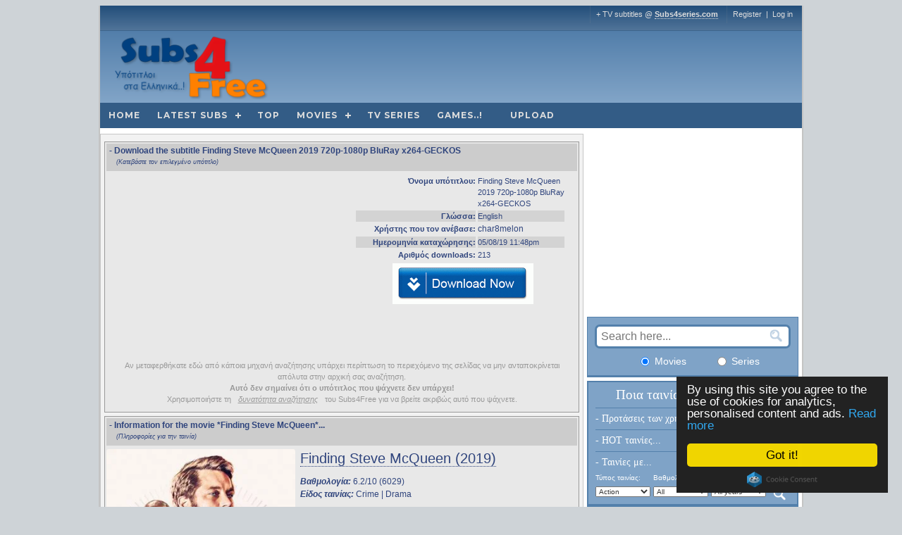

--- FILE ---
content_type: text/html; charset=utf-8
request_url: https://www.google.com/recaptcha/api2/aframe
body_size: 266
content:
<!DOCTYPE HTML><html><head><meta http-equiv="content-type" content="text/html; charset=UTF-8"></head><body><script nonce="Bn_7X3MnmrkW1pjC8WajAw">/** Anti-fraud and anti-abuse applications only. See google.com/recaptcha */ try{var clients={'sodar':'https://pagead2.googlesyndication.com/pagead/sodar?'};window.addEventListener("message",function(a){try{if(a.source===window.parent){var b=JSON.parse(a.data);var c=clients[b['id']];if(c){var d=document.createElement('img');d.src=c+b['params']+'&rc='+(localStorage.getItem("rc::a")?sessionStorage.getItem("rc::b"):"");window.document.body.appendChild(d);sessionStorage.setItem("rc::e",parseInt(sessionStorage.getItem("rc::e")||0)+1);localStorage.setItem("rc::h",'1769195876195');}}}catch(b){}});window.parent.postMessage("_grecaptcha_ready", "*");}catch(b){}</script></body></html>

--- FILE ---
content_type: text/css
request_url: https://www.subs4free.club/css/responsive_v2.css?2
body_size: 2944
content:
@charset "utf-8";
/* CSS Document */

@media (min-width:1201px) and (max-width:1333px)
{
	.slide-image {
    	top: 38%;
    	margin-right: 29px;
	}
	.slide-image img{
		height:200px;
	}
		
}
@media (min-width:992px) and (max-width:1200px)
{	
	.header-left {
    	margin-right: 50px;
	}
	.slide-image {
		display:none;
	}
	/* Personn page start*/
	.slid-add {
		display:none;
	}
	/*Person page End*/
	/*Upload page start*/
	.upload-from-info {
		padding:0px 10px;
	}
	.form-info-demo .form-label label, .Episode {
    	font-size: 14px;
	}
	.rederror h3 {
      padding: 0px 60px;
	}
	/*Upload page End*/
}
@media (min-width:768px) and (max-width:991px)
{
	.container {
		padding:0px 0px;
	}
	.slide-image {
		display:none;
	}
	.movie-info .movie-heading {
		font-size: 8pt;
	}
	.slideshowWrapper,.slideshow,.slideshow li,.slideshowWrapper img {
		width:100% !important;
	}
	.radio {
    	margin-top: 10px;
	}
	/*.search { padding: 10px 10px 0px;	}*/
	.form {
    	float:none;
    	width: 90%;
	}
	.form select {
		width:100%;
		margin-bottom:5px;
	}
	.form-last {
		float:left;
	}
	.drop-down span {
    	width: 7%;
    	margin-top: 22px;
    	padding-left: 1px;
    	margin-left: 1%;
	}
	.tab .tabs li a {
    	font-size: 11px;
    	padding: 0px 8px;
	}
	.cycle-slideshow,.cycle-slideshow a,.cycle-slideshow img {
		width:100% !important;
	}
	footer ul {
    	padding: 10px 0px 13px;
    	width: 100%;
	}
	footer h2 {
    	margin: 0px 0px 0px;
	}
	footer {
    	padding-top: 30px;
	}
	footer ul {
    	padding: 20px 0px 0px;
	}
	footer ul li {
    	line-height: -0.9em;
	}
	.popup {
		width:700px;
		height:545px;
	}
	.popup-right {
    	height: 535px;
	}
	.body-demo {
    	height: 490px;
	}
	
	/*main content vs sidebar*/
	
	.sidebar {
		width:30.95%;
	}
	.containt-section {
		width:calc(100% - 30.95% - 10px);
	}
	
	/*latest inner page Start*/
	
	.latest-list-left {
		/*width:calc(100% - 317px);*/
		width:50.5%
	}
	.latest-list-right {
		/*width:317px;*/
		/*width:calc(49.5% - 2px)*/
		width:49.5%
	}
	.latest-list-right ul li a img {
		/*width:89px;
		height:123px;*/
	}
	
	/*.latest-list-left img {
		width:100%;
	}
	.latest-list-right ul li {
		width:31%;
	}
	.latest-list-right {
		width: 50%;
	}*/
	.latest-movie-details-full {
		width:99.5%;
	}
	/*latest inner page End*/
	/*Movie inner page Start*/
	.movie-inner .movie-image-info {
		/*width:200px;*/
		width:41%;
	}
	.movie-inner-info {
    	/*width: calc(100% - 200px);*/
		width:59%;
	}	
	.for_wrapped {
		margin-right:6px;
	}
	.movie-inner-info-p p {
		overflow:visible;
	}
	.the-person-img {
		width:37% !important;
	}
	.the-person-info {
		width:63%;
	}
	.google-add {
		width:47%;
	}
	.video-embeded {
		/*height: auto;
		width: 56%;
		margin-top: 20px;*/
		padding-top:0px;
		width:calc(53% - 4px);
		height:auto;
		/*height:100%;
		line-height:100%;*/
	}
	.movie-add-last ul li {
    	/*width:31.5%;*/
	}
	/*Movie inner page End*/
	
		/*Movie Tabular page start*/
	
	.search-tub-he-con-left {
		/*float:none;
		width:100%;
		margin-top:5px;
		border-bottom:1px dashed;
		padding-bottom:10px;*/
	}
	.search-tub-he-con-center {
		/*float:none;
		width:100%;
		margin-top:10px;
		border-bottom:1px dashed;
		padding-bottom:10px;*/
	}
	.search-tub-he-con-center select {
    	/*width:100%;*/
	}
	.search-tub-he-con-right {
		/*float: none;
		margin-top:10px;
		width: 100%;*/
	}
	
	.movie_inner_list_tub-right {
		/*min-height:305px;*/
	}
	/*Movie Tabular page ENd*/
	/* Personn page start*/

	.movie-inner .person-right {
		width: calc(100% - 200px);
	}
	.person-list ul li {
		/*width:19%;*/
	}
	.person-list ul li a img {
		/*width: 100%;
		height: 135px;*/
	}
	.person-list ul {
		/*text-align:center;*/
	}
	.slid-add {
		display:none;
	}
	/*Person page End*/
	/*Series page Start*/
	.series-list .series-image {
		width:24%;
	}
	.series-img-info>a {
		width:100%;
	}
	.series-right h5 {
		padding-right:0px;
	}
	/*Series page End*/
	/*Download page Start*/
	.download-text-info p b {
		width:57%;
	}
	.download-info-left p {
    	width: 70%;
	}
	/*Download page End*/	
	/*Upload page start*/
	.upload-from-info {
		padding:0px 10px;
	}
	.form-info-demo .form-label label, .Episode {
    	font-size: 14px;
	}
	.rederror h3 {
       padding: 0px 0px;
	}
	/*Upload page End*/
}
@media (min-width:768px) and (max-width:991px)
{
	.header-left {
    	float: right;
    	margin-right:8px;
		padding-bottom:10px;
		padding-left: 10px;
		margin-top:5px;
	}
	nav {
		clear:both;
    	float: none;
		max-height:0;
	}
	.showing {
		max-height:300px;
	}
}

@media (min-width:448px) and (max-width:767px)
{
	.container {
		padding:0px 0px;
	}
	section {
		padding-top: 8px;
	}
	.search-small { display:block; }
	.search { display:none; }
	
	.slide-image {
		display:none;
	}
	nav {
		clear:both;
    	float: none;
		max-height:0;
	}
	.showing {
		max-height:300px;
	}
	.containt-section {
		float:none;
		width:100%;
	}
	/*.movie-image {
    	width: 20%;
	}*/
	/*.movie-cont-right {
		width: 78.5%;
	}*/
	.movie-info .movie-heading {
    	font-size: 8pt;
	}
	.sidebar {
    	float: none;
    	width: 100%;
	}
	.slideshowWrapper {
    	width: 100%;
		margin-top:5px;
	}
	.slideshow {
		width:100% !important;
	}
	.slideshow li {
		width:100% !important;
	}
	.slideshowWrapper img {
    	width: 100% !important;
	}
	.search {
    	padding: 10px 10px 0px;
	}
	/*.search-text {
    	width: 91%;
	}*/
	.radio {
    	margin-top: 10px;
	}
	.like {
    	height: 165px;
	}
	.like .left-img {
    	margin-top: 60px;
	}
	.like .right-img {
    	margin-top: 60px;
	}
	.form select {
    	width: 95%;
	}
	.cycle-slideshow {
		width:100% !important;
	}
	.cycle-slideshow a {
		width:100% !important;
	}
	.cycle-slideshow img {
		width:100% !important;
	}
	.footer-left, .footer-rigth {
    	float: none;
    	width: 100%;
		padding-left: 10px;
	}
	footer {
    	padding-top: 20px
	}
	footer h2 {
    	margin: 0px 0px 0px;
	}
	footer ul {
    	padding: 20px 0px 10px;
		width: 100% !important;
	}
	footer ul li {
    	margin: 0px 10px 25px 0px;
	}
	.footer-cont p {
   		text-align: center;
		padding-bottom:10px;
	}
	.popup {
		position:absolute;
		width:auto;
		height:450px;
		margin:15px 15px;
		overflow:scroll;
	}
	.close-popup {
		position:fixed;
		right:0px;
		z-index:10;
		top:0px;
	}
	.popup-left {
		width:100%;
		float:none;
	}
	.popup-right {
		float:none;
		width:100%;
		min-height:400px;
	}
	.body-inner p {
    	padding-right: 35px;
	}
	/*latest inner page Start*/
	.latest-movie-details-full {
		width:99.5%;
	}	
	.latest-list-left {
		/*width:calc(100% - 332px);*/
		width:51.6%
	}
	.latest-list-right {
		/*width:332px;*/
		width:48.4%
	}
	.latest-list-right ul li a img {
		/*width:94px;
		height:130px;*/
		width:100%;
	}
	/*latest inner page End*/
	/*Movie inner page Start*/
	.movie-inner .movie-image-info {
		float:left;
		width:40%;
		padding:0px 2px 0px;
		margin-bottom:10px;
	}
	.movie-inner-info {
		width:60%;
		float:right;
		padding-left:4px;
	}
	.for_wrapped {
		margin-right:6px;
	}
	.movie-inner-info-p {
		overflow:visible;
	}
	.the-person-img {
		width:40% !important;
		padding:2px 2px 0 0 !important;
	}
	.the-person-info {
		width:calc(60% - 2px);
	}
	.google-add {
		/*padding:20px 5px 10px;*/
		/*width:300px;*/
		width:41.4%;
	}
	.video-embeded {
		/*height: auto;
		width: 57%;
		margin-right: 10px;
		margin-top: 16px;*/
		/*width:calc(100% - (300px + 4px));*/
		width:calc(100% - (41.4% + 4px));
		height:auto;
		/*padding-top:7px;*/
		padding-top:0px;
	}
	/*.video-embeded {
 	   margin-right: 10px;
    	padding: 5px
	}*/
	/*Movie inner page End*/
	
	/*Movie Tabular page start*/
	
	.search-tub-he-con-left {
		float:none;
		width:100%;
		margin-top:5px;
		border-bottom:1px dashed;
		padding-bottom:10px;
	}
	.search-tub-he-con-center {
		/*float:none;
		width:100%;*/
		width:50%;
		margin-top:10px;
		/*border-bottom:1px dashed;*/
		padding-bottom:10px;
		text-align:center;
	}
	.search-tub-he-con-center select {
    	width:80%;
	}
	.search-tub-he-con-right {
		/*float:none;
		width:100%;*/
		width:50%;
		margin-top:10px;
		text-align:center;
	}
	.movie_list_tub-left,.movie_list_tub-right {
		/*float:none;
		width:100%;*/
		margin-left:0;
	}
	.set_to_full_width{
		width: auto !important;
	}
	/*Movie Tabular page end*/
	
	/* Personn page start*/
	.movie-inner .person-left {
		width:100%;
	}
	.movie-inner .person-right {
		width: calc(100% - 210px);
	}
	.person-list ul li {
		/*width: 18.9%;*/
	}
	.person-list ul li a img {
		/*height:auto;*/
	}
	.slid-add {
		display:none;
	}
	/*Person page End*/
	
	/*Series page Start*/
	.series-list .series-image {
		width:24%;
	}
	.series-img-info>a {
		width:100%;
	}
	.series-right h5 {
		padding-right:0px;
	}
	/*Series page End*/
	/*Download page Start*/
	
	.downlaod-ptag {
		margin-top:20px;
	}
	.download-text-info p b {
		width:50%;
	}
	.download-info-left p {
    	width: 100%;
	}
	/*Download page End*/
	
	/*Upload page start*/
	.upload-from-info {
		padding:0px 10px;
	}
	.form-info-demo .form-label {
		font-size: 15px;
	}
	.rederror h3 {
       padding: 0px 0px;
	}
	/*Upload page End*/
}
@media (min-width:500px) and (max-width:767px)
{
	.latest-list-left img {
		width:100%;
	}
	.latest-list-right ul li {
		width:calc(100%/3 - 4px);
	}
}
@media(min-width:571px) and (max-width:768px)
{
	.movie_list_tub-left, .movie_list_tub-right {
    	/*width: 49%;
		float:left;*/
	}
	
	.movie_inner_list_tub-left img {
    	height: auto;
    	width: 100%;
	}
	.movie_list_tub-left, .movie_list_tub-right {
    	/*min-height: 320px;*/
	}
	.movie-inner .movie-image-info {
		/*width:200px;*/
		width:36%;
		float:left;
	}
	.movie-inner-info {
		float:right;
		padding-left:10px;
    	/*width: calc(100% - 210px);*/
		width:64%;
	}		
	.for_wrapped {
		margin-right:0px;
	}
	.movie-inner-info-p {
		overflow:hidden;
	}
	.the-person-img {
		width:35% !important;
	}
	.the-person-info {
		width:65%;
	}
}
@media(min-width:448px) and (max-width:570px)
{
	.list-info-flex {
		flex-direction: column;
	}
	.list-info-flex-column{
		width: 100%;
	}
	.movie_list_tub-left, .movie_list_tub-right {
		/*width: 100%;*/
		width: calc( 100% - 2px );
		margin-left: 0;
		/*float: none;*/
	}
	.set_to_full_width{
		width: auto !important;
	}
	.movie_inner_list_tub-left img {
    	width: 100%;
		height:auto;
	}
	
	.latest-list-left {
		/*width:calc(100% - 290px);*/
		width:calc(100% - 262px);
	}
	.latest-list-right {
		/*width:290px;*/
		width:262px;
	}
	.latest-list-right ul li a img {
		/*width:80px;
		height:111px;*/
		width:100%
	}
}
@media (max-width:499px)
{
	/*latest inner page Start*/
	/*.latest-left {
		width:90%
	}
	
	.latest-list-left {
		float: none;
		width: 100%
	}
	.latest-list-left img {
		width:100%;
	}
	.latest-list-right {
		float:none;
		width:100%;
	}
	.latest-list-right ul li {
		width:32%;
	}
	.latest-inner-left {
		float:none;
	}
	.latest-inner-right {
		float: none;
		text-align: left;
		margin-top: 5px;
		padding-left: 5px;
	}
	.latest-inner-right select {
		width:100%;
	}
	.latest-movie-details {
		margin-top:0px;
	}*/
	/*latest inner page End*/
}
@media(max-width:447px)
{
	.container {
		/*padding:0px 5px;*/
		margin-left:1px;
		margin-right:1px;
	}
	section {
		/*padding-top: 10px;*/
		padding-top:6px;
	}
	.search-small { display:inline-block; }
	.search { display:none; }
	.slide-image {
		display:none;
	}
	nav {
		clear:both;
    	float: none;
		max-height:0;
	}
	.showing {
		max-height:300px;
	}
	.header-sm-logo {
		display: block;
	}
	.bottom-header {
	}
	.bottom-header-left {
		/*float: none;
		width: 260px;*/
		display: none;
	}
	.bottom-header-right {
		float: none;
		width: 100%;
		/*margin-top: 10px;*/
		text-align: center;
	}
	.header-left {
		margin-top:5px;
	}
	.header-left span,.header-left a {
		font-size:7pt;
		padding-top:5px;
	}
	.containt-section {
		float:none;
		width:100%;
	}
	/*.containt-section .paginationdemo {
 	   padding: 10px 0px 15px;
	}
	.containt-section .paginationdemo a {
    	padding: 4px 5px;
    	font-size: 9px;
	}*/
	
	/*latest inner page Start*/
	.latest-left {
		width:90%
	}
	
	.latest-list-left {
		float: none;
		width: 100%
		height: 150px;
		overflow: hidden;
	}
	.latest-list-left img {
		width:100%;
	}
	.latest-list-right {
		float:none;
		width:100%;
	}
	.latest-list-right ul li {
		/*width:32%;*/
		width:calc(100%/3 - 4px);
	}
	.adjust {
		 max-width: calc(100% - 145px);
		 margin-bottom: 10px;
	 }
	/*.latest-inner-left {
		float:none;
	}
	.latest-inner-right {
		float: none;
		text-align: left;
		margin-top: 5px;
		padding-left: 5px;
	}
	.latest-inner-right select {
		width:100%;
	}*/
	.latest-movie-details {
		margin-top:0px;
	}
	/*latest inner page End*/
	
	.paginationdemo a {
		padding:5px 7px !important;
	}
	
	.movie-image {
    	/*float: none;
		margin: 0 auto;
		margin-bottom: 10px;*/
		display:none;
	}
	.movie-title-rating {
		float: right;
    	width: calc(100% - 60px);
	}
	.movie-image-title-rating {
		/*height:86px;*/
		min-height:86px;
		margin-bottom:2px;
	}
	.ten-star-rating{
		display: none !important;
	}
	.five-star-rating{
		display: inline-block !important;
	}
	.movie-image-small {
		display:block;
	}
	.movie-cont-right {
    	float: none;
    	width: calc(100% - 0px);
    	margin-left: 0px;
    	margin-top: 2px;
	}
	.movie-info .movie-heading {
    	font-size: 8pt;	
	}
	.movie-info p {
 	   font-size: 7pt;
	}
	
	.sidebar {
		float:none;
		width:100%;
		/*margin-right:0px;*/
		margin:0px;
		padding:3px;
	}
	.slideshowWrapper {
		margin-top:10px;
	}
	.slideshow {
		width:100% !important;
	}
	.slideshow li {
		width:100% !important;
	}
	.slideshowWrapper img {
    	width: 100% !important;
	}
	.radio {
    	margin-top: 7px;
	}
	.search {
    	padding: 10px 10px 0px;
	}
	.cycle-slideshow {
		width:100% !important;
	}
	.cycle-slideshow a {
		width:100% !important;
	}
	.cycle-slideshow img {
    	width: 100% !important;
	}
	footer {
    	margin-top: 10px;
    	padding-top: 20px;
	}
	.footer-left, .footer-rigth {
    	float: none;
    	width: 100%;
    	padding-left: 8px;
	}
	footer ul {
    	padding: 10px 0px 0px;
		width: 100%;
	}
	footer h2 {
    	margin: 0px 0px 10px;
	}
	footer ul li a {
    	padding: 8px 7px;
	}
	footer ul li {
    	margin: 0px 10px 24px 0px;
    	line-height: -0.9em;
	}	
	.footer-cont p {
    	font-size: 12px;
    	line-height: 24px;
		text-align:center;
		padding-bottom:10px;
	}
	.popup {
		position:absolute;
		width:auto;
		height:450px;
		margin:15px 15px;
		overflow:scroll;
	}
	.close-popup {
		position:fixed;
		right:0px;
		z-index:10;
		top:0px;
	}
	.popup-left {
		width:100%;
		float:none;
		padding-bottom:10px;
	}
	.popup-right {
		float:none;
		width:100%;
		min-height:400px;
    	padding: 5px 15px 5px 5px;
	}
	.first-li-body {
		margin-top: 10px;
		padding-left: 5px;
		padding-right: 15px;
	}
	.body-inner p {
		padding-right: 36px;
		text-align: justify;
	}
	button.uvStyle-button {
   		 margin-top: 5px;
	}
	
	/*Movie inner page Start*/
	.movie-rating li img {
		height:23px;
		width:23px;
	}
	.movie-inner .movie-image-info {
		float:left;
		width:33%;
		padding:0px 2px 0px;
		margin-bottom:10px;
	}
	.movie-inner-info {
		width:67%;
		/*float:right;*/
		padding-left:4px;
	}			
	.for_wrapped {
		margin-right:6px;
	}
	.movie-inner-info-p {
		overflow:visible;
	}
	.the-person-img {
		width:33% !important;
		padding:0 2px 0 0 !important;
	}
	.the-person-info {
		width:calc(67% - 2px);
	}	
	.person-list ul li {
		padding:0px;
	}
	.google-add {
		float:none;
		width:100%;
		/*padding:20px 5px 10px;*/
		padding-bottom:4px;
	}
	
	.video-embeded {
		height:auto;
		width:100%;
		float:none;
		margin-right:10px;
	}
	.video-embeded {
 	   /*margin-right: 10px;*/
       /*padding: 5px*/
	   padding:15px 0;
	}
	/*Movie inner page End*/
	
	/*Movie Tabular page start*/
	
	.search-tub-he-con-left {
		float:none;
		width:100%;
		margin-top:5px;
		border-bottom:1px dashed;
		padding-bottom:10px;
	}
	.search-tub-he-con-center {
		float:none;
		width:100%;
		margin-top:10px;
		border-bottom:1px dashed;
		padding-bottom:10px;
	}
	.search-tub-he-con-center select {
    	width:100%;
	}
	.search-tub-he-con-right {
		float:none;
		margin-top:10px;
		width:100%;
	}
	.list-info-flex {
		flex-direction: column;
	}

	.list-info-flex-column{
		width: 100%;
	}
	.movie_list_tub-left,.movie_list_tub-right {
		/*float:none;*/
		/*width:100%;*/
		width: calc( 100% - 2px );
		margin-left: 0;
	}
	.movie_inner_list_tub-left img {
		height:auto;
		width:100%;
	}
	.set_to_full_width{
		width: auto !important;
	}
	/*Movie Tabular page end*/

	/* Personn page start*/
	.movie-inner .person-left {
		width:100%;
	}
	.movie-inner .person-right {
		width:100%;
	}
	.person-list ul li {
		/*width: 18.4%;*/
	}
	.person-list ul li a img {
		/*height: auto;*/
	}
	.slid-add {
		display:none;
	}
	/*Person page End*/
	
	/*Search Result page start*/
	.search-left {
		float:none;
		width:100%;
	}
	.search-right {
		float: none;
		width:100%;
		padding-bottom:10px;
		padding-left:5px
	}
	/*Search Result page End*/
	
	/*Series page Start*/
	.series-list .series-image {
		width: 31.5%;
		text-align: center;
	}
	.series-image a {
    	font-size: 8px;
	}
	.series-left {
		float:none;
		width:100%;
	}
	.series-right {
		float:none;
		width:100%;
		padding-bottom:5px;
	}
	.series-right h5 {
		padding-right:0px;
	}
	.series-img-info>a {
		width:100%;
	}
	/*Series page End*/
	
	/*Download page Start*/
	

	.download-info-left-demo {
		float:none;
		width:100%;
	}
	.download-info-left-demo img {
		width:100%;
	}
	.download-info-right {
		float:none;
		width:100%;
		margin-top:10px;
	}
	.downlaod-ptag {
		margin-top:20px;
	}
	.download-text-info p b {
		width:50%;
	}
	.download-info-left p {
    	width: 100%;
	}
	/*Download page End*/

	/*Upload page start*/
	.upload-from-info {
		padding:0px 10px;
	}
	.form-info-demo .form-label {
		float:none;
		width:100%;
		text-align:left;
		display:block;
	}
	.form-text {
		width:100%;
		float:none;
	}
	.form-text .form-textbox-user {
		width:100%;
	}
	.form-text .form-textbox-full,.form-textbox {
		width:100%;
	}
	.form-textbox-info {
		width:100%;
	}
	.rederror h3 {
		font-size: 12px;
		padding: 0px 0px;
	}
	.hello {
		visibility:hidden;
	}
	
	.footer-inner .follow-on {
		float:none;
		/*text-align:;*/
		width:100%;
	}
	.footer-inner ul	 {
		text-align:center;
	}
	.footer-menu {
		margin-top:5px;
		text-align:center;
	}
	/*Upload page End*/
	.latest-movie-details-full {
		float: right;
		width: calc(100% - 0px);
	}

}
/*@media (min-width:415px) and (max-width:767px)*/
@media (min-width:448px) and (max-width:767px)
{
	/*.movie-image {
		float:left;
		width:91px;
		height:130px;
		display:block;
	}
	.movie-title-rating {
		float: none;
    	width: calc(100% - 0px);
	}
	.movie-image-title-rating {
		height:auto;
	}
	.movie-image-small {
		display:none;
	}
	.movie-cont-right {
		float:right;
		width:calc(100% - 94px);
	}
	.movie-add-last ul li {
		width: 15.5%;
	}*/
	.latest-movie-details-full {
		float: right;
		width: calc(100% - 0px);
	}
}
/*@media (max-width:419px)
{
	.person-list ul li {
		width: 100%;
		margin-top:5px;
	}
	.person-list ul li a img {
		width: 100%;
		height:auto;
	}
}*/